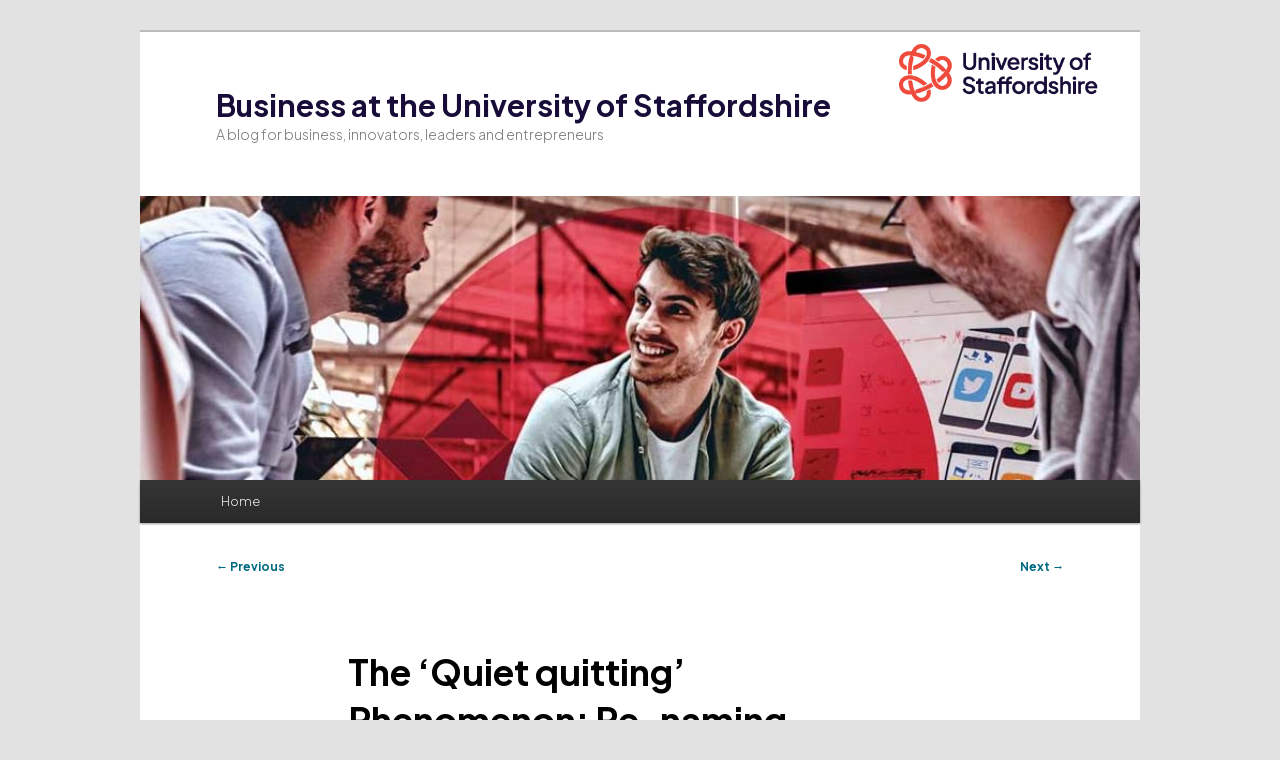

--- FILE ---
content_type: text/html; charset=UTF-8
request_url: https://blogs.staffs.ac.uk/business/2023/03/08/the-quiet-quitting-phenomenon-re-naming-something-doesnt-mean-we-are-better-at-understanding-it/
body_size: 17927
content:
<!DOCTYPE html>
<!--[if IE 6]>
<html id="ie6" lang="en-GB">
<![endif]-->
<!--[if IE 7]>
<html id="ie7" lang="en-GB">
<![endif]-->
<!--[if IE 8]>
<html id="ie8" lang="en-GB">
<![endif]-->
<!--[if !(IE 6) | !(IE 7) | !(IE 8)  ]><!-->
<html lang="en-GB">
<!--<![endif]-->
<head>
<meta charset="UTF-8" />
<meta name="viewport" content="width=device-width" />
<title>The ‘Quiet quitting’ Phenomenon: Re-naming something doesn’t mean we are better at understanding it. | Business at the University of Staffordshire</title>
<link rel="profile" href="http://gmpg.org/xfn/11" />
<link href=" https://fonts.googleapis.com/css2?family=Plus+Jakarta+Sans:ital,wght@0,200..800;1,200..800&display=swap" rel="stylesheet" />
<link rel="stylesheet" type="text/css" media="all" href="https://blogs.staffs.ac.uk/business/wp-content/themes/staffs-blogs/style.css" />
<link rel="pingback" href="https://blogs.staffs.ac.uk/business/xmlrpc.php" />
<!--[if lt IE 9]>
<script src="https://blogs.staffs.ac.uk/business/wp-content/themes/twentyeleven/js/html5.js" type="text/javascript"></script>
<![endif]-->
<meta name='robots' content='max-image-preview:large' />
<link rel="alternate" type="application/rss+xml" title="Business at the University of Staffordshire &raquo; Feed" href="https://blogs.staffs.ac.uk/business/feed/" />
<link rel="alternate" type="application/rss+xml" title="Business at the University of Staffordshire &raquo; Comments Feed" href="https://blogs.staffs.ac.uk/business/comments/feed/" />
<link rel="alternate" title="oEmbed (JSON)" type="application/json+oembed" href="https://blogs.staffs.ac.uk/business/wp-json/oembed/1.0/embed?url=https%3A%2F%2Fblogs.staffs.ac.uk%2Fbusiness%2F2023%2F03%2F08%2Fthe-quiet-quitting-phenomenon-re-naming-something-doesnt-mean-we-are-better-at-understanding-it%2F" />
<link rel="alternate" title="oEmbed (XML)" type="text/xml+oembed" href="https://blogs.staffs.ac.uk/business/wp-json/oembed/1.0/embed?url=https%3A%2F%2Fblogs.staffs.ac.uk%2Fbusiness%2F2023%2F03%2F08%2Fthe-quiet-quitting-phenomenon-re-naming-something-doesnt-mean-we-are-better-at-understanding-it%2F&#038;format=xml" />
<style id='wp-img-auto-sizes-contain-inline-css' type='text/css'>
img:is([sizes=auto i],[sizes^="auto," i]){contain-intrinsic-size:3000px 1500px}
/*# sourceURL=wp-img-auto-sizes-contain-inline-css */
</style>
<style id='wp-emoji-styles-inline-css' type='text/css'>

	img.wp-smiley, img.emoji {
		display: inline !important;
		border: none !important;
		box-shadow: none !important;
		height: 1em !important;
		width: 1em !important;
		margin: 0 0.07em !important;
		vertical-align: -0.1em !important;
		background: none !important;
		padding: 0 !important;
	}
/*# sourceURL=wp-emoji-styles-inline-css */
</style>
<style id='wp-block-library-inline-css' type='text/css'>
:root{--wp-block-synced-color:#7a00df;--wp-block-synced-color--rgb:122,0,223;--wp-bound-block-color:var(--wp-block-synced-color);--wp-editor-canvas-background:#ddd;--wp-admin-theme-color:#007cba;--wp-admin-theme-color--rgb:0,124,186;--wp-admin-theme-color-darker-10:#006ba1;--wp-admin-theme-color-darker-10--rgb:0,107,160.5;--wp-admin-theme-color-darker-20:#005a87;--wp-admin-theme-color-darker-20--rgb:0,90,135;--wp-admin-border-width-focus:2px}@media (min-resolution:192dpi){:root{--wp-admin-border-width-focus:1.5px}}.wp-element-button{cursor:pointer}:root .has-very-light-gray-background-color{background-color:#eee}:root .has-very-dark-gray-background-color{background-color:#313131}:root .has-very-light-gray-color{color:#eee}:root .has-very-dark-gray-color{color:#313131}:root .has-vivid-green-cyan-to-vivid-cyan-blue-gradient-background{background:linear-gradient(135deg,#00d084,#0693e3)}:root .has-purple-crush-gradient-background{background:linear-gradient(135deg,#34e2e4,#4721fb 50%,#ab1dfe)}:root .has-hazy-dawn-gradient-background{background:linear-gradient(135deg,#faaca8,#dad0ec)}:root .has-subdued-olive-gradient-background{background:linear-gradient(135deg,#fafae1,#67a671)}:root .has-atomic-cream-gradient-background{background:linear-gradient(135deg,#fdd79a,#004a59)}:root .has-nightshade-gradient-background{background:linear-gradient(135deg,#330968,#31cdcf)}:root .has-midnight-gradient-background{background:linear-gradient(135deg,#020381,#2874fc)}:root{--wp--preset--font-size--normal:16px;--wp--preset--font-size--huge:42px}.has-regular-font-size{font-size:1em}.has-larger-font-size{font-size:2.625em}.has-normal-font-size{font-size:var(--wp--preset--font-size--normal)}.has-huge-font-size{font-size:var(--wp--preset--font-size--huge)}.has-text-align-center{text-align:center}.has-text-align-left{text-align:left}.has-text-align-right{text-align:right}.has-fit-text{white-space:nowrap!important}#end-resizable-editor-section{display:none}.aligncenter{clear:both}.items-justified-left{justify-content:flex-start}.items-justified-center{justify-content:center}.items-justified-right{justify-content:flex-end}.items-justified-space-between{justify-content:space-between}.screen-reader-text{border:0;clip-path:inset(50%);height:1px;margin:-1px;overflow:hidden;padding:0;position:absolute;width:1px;word-wrap:normal!important}.screen-reader-text:focus{background-color:#ddd;clip-path:none;color:#444;display:block;font-size:1em;height:auto;left:5px;line-height:normal;padding:15px 23px 14px;text-decoration:none;top:5px;width:auto;z-index:100000}html :where(.has-border-color){border-style:solid}html :where([style*=border-top-color]){border-top-style:solid}html :where([style*=border-right-color]){border-right-style:solid}html :where([style*=border-bottom-color]){border-bottom-style:solid}html :where([style*=border-left-color]){border-left-style:solid}html :where([style*=border-width]){border-style:solid}html :where([style*=border-top-width]){border-top-style:solid}html :where([style*=border-right-width]){border-right-style:solid}html :where([style*=border-bottom-width]){border-bottom-style:solid}html :where([style*=border-left-width]){border-left-style:solid}html :where(img[class*=wp-image-]){height:auto;max-width:100%}:where(figure){margin:0 0 1em}html :where(.is-position-sticky){--wp-admin--admin-bar--position-offset:var(--wp-admin--admin-bar--height,0px)}@media screen and (max-width:600px){html :where(.is-position-sticky){--wp-admin--admin-bar--position-offset:0px}}

/*# sourceURL=wp-block-library-inline-css */
</style>
<style id='classic-theme-styles-inline-css' type='text/css'>
/*! This file is auto-generated */
.wp-block-button__link{color:#fff;background-color:#32373c;border-radius:9999px;box-shadow:none;text-decoration:none;padding:calc(.667em + 2px) calc(1.333em + 2px);font-size:1.125em}.wp-block-file__button{background:#32373c;color:#fff;text-decoration:none}
/*# sourceURL=/wp-includes/css/classic-themes.min.css */
</style>
<link rel='stylesheet' id='parent-style-css' href='https://blogs.staffs.ac.uk/business/wp-content/themes/twentyeleven/style.css?ver=6.9' type='text/css' media='all' />
<link rel='stylesheet' id='child-style-css' href='https://blogs.staffs.ac.uk/business/wp-content/themes/staffs-blogs/style.css?ver=6.9' type='text/css' media='all' />
<link rel='stylesheet' id='twentyeleven-block-style-css' href='https://blogs.staffs.ac.uk/business/wp-content/themes/twentyeleven/blocks.css?ver=20240703' type='text/css' media='all' />
<link rel="https://api.w.org/" href="https://blogs.staffs.ac.uk/business/wp-json/" /><link rel="alternate" title="JSON" type="application/json" href="https://blogs.staffs.ac.uk/business/wp-json/wp/v2/posts/7219" /><link rel="EditURI" type="application/rsd+xml" title="RSD" href="https://blogs.staffs.ac.uk/business/xmlrpc.php?rsd" />
<meta name="generator" content="WordPress 6.9" />
<link rel="canonical" href="https://blogs.staffs.ac.uk/business/2023/03/08/the-quiet-quitting-phenomenon-re-naming-something-doesnt-mean-we-are-better-at-understanding-it/" />
<link rel='shortlink' href='https://blogs.staffs.ac.uk/business/?p=7219' />
</head>

<body class="wp-singular post-template-default single single-post postid-7219 single-format-standard wp-embed-responsive wp-theme-twentyeleven wp-child-theme-staffs-blogs singular two-column right-sidebar">
<div id="page" class="hfeed">
	<header id="branding" role="banner">
			<hgroup>
				<h1 id="site-title"><span><a href="https://blogs.staffs.ac.uk/business/" title="Business at the University of Staffordshire" rel="home">Business at the University of Staffordshire</a></span></h1>
				<h2 id="site-description">A blog for business, innovators, leaders and entrepreneurs</h2>
                					               		<a href="http://www.staffs.ac.uk/" title="University of Staffordshire home page"><img id="uni-logo" src="https://www.staffs.ac.uk/site/images/logo-uos.png" /></a>
			</hgroup>

						<a href="https://blogs.staffs.ac.uk/business/">
									<img src="https://blogs.staffs.ac.uk/business/wp-content/blogs.dir/1740/files/sites/1740/2021/09/cropped-business-blog-header.jpg" width="1000" height="284" alt="" />
							</a>
			
								<form method="get" id="searchform" action="https://blogs.staffs.ac.uk/business/">
		<label for="s" class="assistive-text">Search</label>
		<input type="text" class="field" name="s" id="s" placeholder="Search" />
		<input type="submit" class="submit" name="submit" id="searchsubmit" value="Search" />
	</form>
			
						<nav id="access" role="navigation">
				<h3 class="assistive-text">Main menu</h3>
								<div class="skip-link"><a class="assistive-text" href="#content" title="Skip to primary content">Skip to primary content</a></div>
				<div class="skip-link"><a class="assistive-text" href="#secondary" title="Skip to secondary content">Skip to secondary content</a></div>
								<div class="menu"><ul>
<li ><a href="https://blogs.staffs.ac.uk/business/">Home</a></li></ul></div>
			</nav><!-- #access -->
	</header><!-- #branding -->


	<div id="main">

		<div id="primary">
			<div id="content" role="main">

				
					<nav id="nav-single">
						<h3 class="assistive-text">Post navigation</h3>
						<span class="nav-previous"><a href="https://blogs.staffs.ac.uk/business/2023/03/07/new-staff-member-craig-holdcroft-lecturer-in-business-and-marketing/" rel="prev"><span class="meta-nav">&larr;</span> Previous</a></span>
						<span class="nav-next"><a href="https://blogs.staffs.ac.uk/business/2023/04/05/new-staff-profile-dr-richard-ahumibe/" rel="next">Next <span class="meta-nav">&rarr;</span></a></span>
					</nav><!-- #nav-single -->

					
<article id="post-7219" class="post-7219 post type-post status-publish format-standard hentry category-uncategorised tag-human-resource-management tag-quiet-quitting">
	<header class="entry-header">
		<h1 class="entry-title"><strong>The ‘Quiet quitting’ Phenomenon: Re-naming something doesn’t mean we are better at understanding it.</strong></h1>

				<div class="entry-meta">
			<span class="sep">Posted on </span><a href="https://blogs.staffs.ac.uk/business/2023/03/08/the-quiet-quitting-phenomenon-re-naming-something-doesnt-mean-we-are-better-at-understanding-it/" title="4:23 pm" rel="bookmark"><time class="entry-date" datetime="2023-03-08T16:23:04+00:00">8th March 2023</time></a><span class="by-author"> <span class="sep"> by </span> <span class="author vcard"><a class="url fn n" href="https://blogs.staffs.ac.uk/business/author/" title="View all posts by " rel="author"></a></span></span>		</div><!-- .entry-meta -->
			</header><!-- .entry-header -->

	<div class="entry-content">
		
<p>By <a href="https://www.staffs.ac.uk/people/jenny-gale">Dr Jenny Gale, Senior Lecturer in Human Resource Management</a></p>



<figure class="wp-block-image size-full"><img fetchpriority="high" decoding="async" width="799" height="535" src="https://blogs.staffs.ac.uk/business/files/2023/03/4118367546_b75683e752_cAlanCleaver.jpg" alt="" class="wp-image-7221" srcset="https://blogs.staffs.ac.uk/business/wp-content/blogs.dir/1740/files/sites/1740/2023/03/4118367546_b75683e752_cAlanCleaver.jpg 799w, https://blogs.staffs.ac.uk/business/wp-content/blogs.dir/1740/files/sites/1740/2023/03/4118367546_b75683e752_cAlanCleaver-300x201.jpg 300w, https://blogs.staffs.ac.uk/business/wp-content/blogs.dir/1740/files/sites/1740/2023/03/4118367546_b75683e752_cAlanCleaver-768x514.jpg 768w, https://blogs.staffs.ac.uk/business/wp-content/blogs.dir/1740/files/sites/1740/2023/03/4118367546_b75683e752_cAlanCleaver-448x300.jpg 448w" sizes="(max-width: 799px) 100vw, 799px" /><figcaption class="wp-element-caption">Photo by <a href="https://www.flickr.com/photos/alancleaver/4118367546/">Alan Cleaver licensed </a>under CC BY</figcaption></figure>



<p>I’ve been thinking about ‘quiet quitting’ (the topic, more so than the practice!).&nbsp; Seeing many articles and posts on social media over the last few months, I thought I would add my own thoughts to the mix.&nbsp;</p>



<p>‘Quiet quitting’ is described by HR Grapevine as<em>:</em></p>



<p><em>‘…a range of behaviours that correlate with disengagement. That is, when an employee feels like they’re no longer valued, feel burnt out from prolonged periods of heavy workloads, or are generally unhappy with their job and terms, they begin to dial down their efforts and mentally check out.’</em> &nbsp;</p>



<p>Simpson (2022) utilizes another term <em>‘acting your wage’</em>, fulfilling duties and responsibilities, but not going ‘above and beyond’ while guarding personal-professional boundaries.&nbsp; It is often attributed to experiencing a global pandemic which afforded people an opportunity to reflect on their lives and what was important, including work-life balance and well-being.</p>



<p>‘Quiet quitting’ is bad news for employers, particularly those that rely on employees ‘going above and beyond’.&nbsp; Some articles offering advice often frame it as something to be ‘curtailed’, ‘combated’, and ‘stamped out’.&nbsp; However, it should be noted that many employees would not envisage ‘quiet quitting’ as conducive to their growth and advancement, and even detrimental to their professional ethic and job satisfaction. Therefore, workplaces tend to consist of those who continue to give generously alongside quitters of both ‘quiet’ and ‘loud’ varieties.&nbsp;</p>



<p>Some would recognize ‘quiet quitting’ not as something new, but rather a fundamental contradiction characterising employment relations.&nbsp; We don’t all want the same things, hold the same values, or share the same objectives all the time, harking back to that old managerial dilemma – how to persuade workers to work (the ‘labour problem’). The problem framed in the 21<sup>st</sup> Century, post-pandemic world is ‘quiet quitting’ rather than being ‘not engaged’ or ‘disengaged’ (Gallup, 2006), or ‘working to rule’ (adherence to contracted duties).&nbsp; We are good at inventing new terms for this phenomenon and that helps to keep things current and meaningful in a changing context, but understanding is comparatively lacking.&nbsp; This makes it easier to label those who attempt to claw back some balance in their lives as ‘trouble-makers’, ‘uncommitted’, and ‘letting co-workers and the organization down’, than to address the issues that make employees want to ‘quiet quit’ in the first place.</p>



<p>To suggest that people who prioritize their well-being are quitters is insulting (Personnel Today, 21<sup>st</sup> October, 2022).&nbsp; People cannot increasingly give ‘more for less’ and it is not unreasonable for work to be decent, fulfilling at least some expectations around life and work. Work evolved as an expressive and meaningful activity for humans that later became appropriated by employers for producing a profit or service.&nbsp; Consequently, many workers end up giving too much of something an employer values (time, effort, commitment) but receiving less of something that they value (decent pay, work-life balance, avoidance of overwork).&nbsp; This can feel unreasonable and even unacceptable initiating individual and collective action to improve working lives.</p>



<p>Flexible working, employee well-being, progressive HR policies, and moving to a four-day working week are all steps in the right direction but, sadly, attitudes are ingrained. The ‘labour problem’ will persist, but an acknowledgement that it is endemic to work relationships rather than simply pathological would increase our chances of understanding and managing it.&nbsp; In many respects jobs are more decent than in the past, but some (including professional jobs) are worse according to some indicators. While there are those on both sides of the employment relationship that promote decent work for all, it is sad that the ‘race to the bottom’ is stubbornly resilient.&nbsp; ‘Quiet quitting’ (or whatever you want to call it) may not be desirable but it remains a rational and legitimate response.</p>



<p>Email Jenny at <a href="mailto:J.Gale@staffs.ac.uk" target="_blank" rel="noreferrer noopener">J.Gale@staffs.ac.uk</a></p>
			</div><!-- .entry-content -->

	<footer class="entry-meta">
		This entry was posted in <a href="https://blogs.staffs.ac.uk/business/category/uncategorised/" rel="category tag">Uncategorised</a> and tagged <a href="https://blogs.staffs.ac.uk/business/tag/human-resource-management/" rel="tag">Human Resource Management</a>, <a href="https://blogs.staffs.ac.uk/business/tag/quiet-quitting/" rel="tag">quiet quitting</a> by <a href="https://blogs.staffs.ac.uk/business/author/"></a>. Bookmark the <a href="https://blogs.staffs.ac.uk/business/2023/03/08/the-quiet-quitting-phenomenon-re-naming-something-doesnt-mean-we-are-better-at-understanding-it/" title="Permalink to The ‘Quiet quitting’ Phenomenon: Re-naming something doesn’t mean we are better at understanding it." rel="bookmark">permalink</a>.
		
			</footer><!-- .entry-meta -->
</article><!-- #post-7219 -->

						<div id="comments">
	
	
	
	
</div><!-- #comments -->

				
			</div><!-- #content -->
		</div><!-- #primary -->

